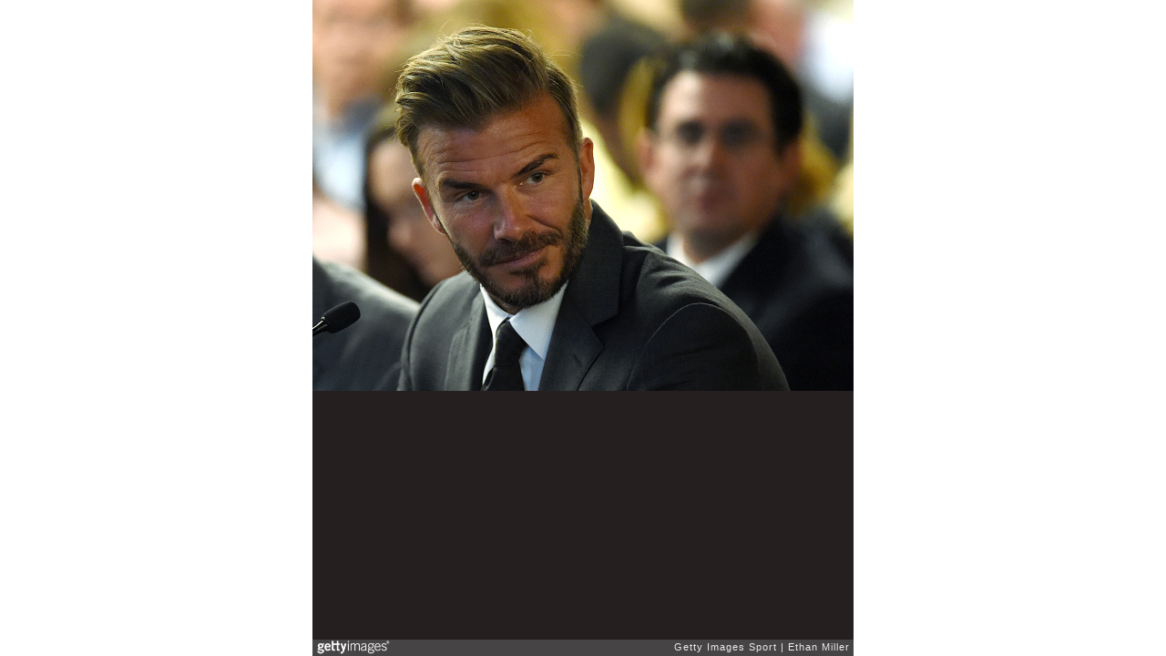

--- FILE ---
content_type: text/html; charset=UTF-8
request_url: https://embed.gettyimages.com/embed/525838640?et=G9z-kTe5Srtic4HLE76JrQ&viewMoreLink=on&sig=rtDqhZZCqZbKYoW_rIcKBX--0Qsn1CkpmiAls2vqRP0=
body_size: 7844
content:



<!DOCTYPE html>
<html>
  <head>
    <base target="_parent" />
    <title>Mark Davis Meets With Nevada Tourism Officials About Moving Raiders To Las Vegas [Getty Images]</title>
    <meta http-equiv="X-UA-Compatible" content="IE=edge,chrome=1" />
    <meta name="robots" content="noindex, follow" />
    <meta name="viewport" content="width=device-width, initial-scale=1.0" />
    <!--[if lt IE 10]>
    <script src="//html5shiv.googlecode.com/svn/trunk/html5.js"></script>
    <![endif]-->
    <meta name="twitter:card" content="photo" />
    <meta name="twitter:site" content="@GettyImages" />
    <meta name="twitter:title" content="525838640 / Ethan Miller / Getty Images Sport" />
    <meta property="og:description" content="Ethan Miller / Getty Images Sport" />
    <meta property="og:image" content="https://embed-cdn.gettyimages.com/photos/former-soccer-player-david-beckham-looks-on-during-a-southern-nevada-picture-id525838640?k=6&amp;m=525838640&amp;s=594x594&amp;w=0&amp;h=o8I3f3GCQW2oNuEvze3p5RoVGmuVbJ3TVgCuiYHfW38=&amp;Expires=1770166800&amp;Key-Pair-Id=APKAIJLYLGZE3LWJLKRA&amp;Signature=qWZug5SBrvbqcGqVrn6aedr8qmbmFEA7ZI8NFFB0BzX2MeggDOINyLkhRlLOvaLOn89MDbvOIXdj4bW42cvNZh3ldJxpqfC8bUmnCnDSWTcIpPxDAbQcnlIoGltAXErVFpf7Va0N~n1n6GDgiEZEAgJn1JWKb1U4zpDMm2Kilez0RU4wii2QnvJbrYSrFVMicVmEpBjA~[base64]~h1~9BvpE8zLiYFDciIoXRxmpEzc14MaFqzKQx6Q5BowUqLPzlFwL3aJoPZO3SLq1Y8cUIbQ2EU34oyeTLo3mHX8MtCc8Gn9JQapbapt~xVEWUlJ31CGIxPhDPu108C1EfgqgtR113aqZn26pIqi3pJSgLcO6mvHSU0xYtzt~MXC4sbqbAiNk8y8U~L7aswIkx1Q0YYLPwbJsQoR-WUVju1GW8crauf~M9dIPqNwGAQU7O~z6vv95ZGRjZt~eVtXv1I87erJw3IRYN6S4zZI_" />
    <meta property="og:url" content="http://www.gettyimages.com/detail/525838640" />
    <meta property="og:site_name" content="Getty Images" />
    <meta name="getty:adp" content="http://www.gettyimages.com/detail/525838640" />

    

    <script src="//ajax.googleapis.com/ajax/libs/jquery/1.10.2/jquery.min.js"></script>
    
  </head>

  <body class="embed">

  <link rel="stylesheet" type="text/css" href="//embed-cdn.gettyimages.com/css/2977517/style.css" />

<div id="fb-root"></div>
<section id="body-wrapper"  data-frame-width="594" data-frame-height="429">
  
  
  

  <div id="embed-body" data-spectrum-base-url="//spectrum.gettyimages.com/v3/signals" data-asset-ids="" style="max-width:594px;">
    
    
      
    <div id="slide-0" class="slide active" data-asset-id="525838640"
                                                                                       data-collection-id="57" data-asset-product-type="Sport" data-content-type="still image">
      <main class="solo">
        <figure>
          
            
              <ul class="reblog solo">
  
  <li id="li-fb" class="li-button">
    <div class="icon-button icon-fb" title="Share on Facebook"  onclick="return Embed.Social().facebook('http://www.gettyimages.com/consumer/share/assets/525838640');" ></div>
  </li>
  
  <li id="li-twitter" class="li-button">
    <a class="icon-button icon-twitter" title="Share on Twitter"  onclick="return Embed.Social().twitter('http://www.gettyimages.com/consumer/share/assets/525838640', 'Mark Davis Meets With Nevada Tourism Officials About Moving Raiders To Las Vegas');" ></a>
  </li>
  <li id="li-pinterest" class="li-button">
    <a class="icon-button icon-pinterest" title="Share on Pinterest"  onclick="return Embed.Social().pinterest('\/\/www.pinterest.com\/pin\/create\/button?url=http%3A%2F%2Fwww.gettyimages.com%2Fdetail%2F525838640%3Fet%3DG9z-kTe5Srtic4HLE76JrQ%26share%3Dembed_Pinterest\x26media=http%3A%2F%2Fmedia.gettyimages.com%2Fphotos%2Fformer-soccer-player-david-beckham-looks-on-during-a-southern-nevada-picture-id525838640\x26description=Former soccer player David Beckham looks on during a Southern Nevada Tourism Infrastructure Committee meeting with Oakland Raiders owner Mark Davis (not pictured) at UNLV on April 28, 2016 in Las Vegas, Nevada. Davis told the committee he is willing to spend USD 500 million as part of a deal to move the team to Las Vegas if a proposed USD 1.3 billion, 65,000-seat domed stadium is built by casino magnate Sheldon Adelson\x27s Las Vegas Sands Corp. and real estate agency Majestic Realty, possibly on a vacant 42-acre lot a few blocks east of the Las Vegas Strip recently purchased by UNLV.  (Photo by Ethan Miller\/Getty Images)');" ></a>
  </li>
  
</ul>

            

            

            
                <aside class="assetcomp-overlay" onclick="if (!Embed.MediaQuery().mobile() &&  true ) { window.open('http:\/\/www.gettyimages.com\/detail\/525838640?et=G9z-kTe5Srtic4HLE76JrQ', '_blank'); Embed.ClickHandler().click('ADP'); return false; }" data-url='http://www.gettyimages.com/detail/525838640?et=G9z-kTe5Srtic4HLE76JrQ'></aside>
                <a href="http://www.gettyimages.com/detail/525838640?et=G9z-kTe5Srtic4HLE76JrQ" target="_blank" class="assetcomp-link">
                  <img class="assetcomp" id="assetcomp-0" alt="LAS VEGAS, NV - APRIL 28:  Former soccer player David Beckham looks on during a Southern Nevada Tourism Infrastructure Committee meeting with Oakland Raiders owner Mark Davis (not pictured) at UNLV on April 28, 2016 in Las Vegas, Nevada. Davis told the committee he is willing to spend USD 500 million as part of a deal to move the team to Las Vegas if a proposed USD 1.3 billion, 65,000-seat domed stadium is built by casino magnate Sheldon Adelson&#39;s Las Vegas Sands Corp. and real estate agency Majestic Realty, possibly on a vacant 42-acre lot a few blocks east of the Las Vegas Strip recently purchased by UNLV.  (Photo by Ethan Miller/Getty Images)" src="https://embed-cdn.gettyimages.com/photos/former-soccer-player-david-beckham-looks-on-during-a-southern-nevada-picture-id525838640?k=6&amp;m=525838640&amp;s=594x594&amp;w=0&amp;h=o8I3f3GCQW2oNuEvze3p5RoVGmuVbJ3TVgCuiYHfW38=&amp;Expires=1770166800&amp;Key-Pair-Id=APKAIJLYLGZE3LWJLKRA&amp;Signature=qWZug5SBrvbqcGqVrn6aedr8qmbmFEA7ZI8NFFB0BzX2MeggDOINyLkhRlLOvaLOn89MDbvOIXdj4bW42cvNZh3ldJxpqfC8bUmnCnDSWTcIpPxDAbQcnlIoGltAXErVFpf7Va0N~n1n6GDgiEZEAgJn1JWKb1U4zpDMm2Kilez0RU4wii2QnvJbrYSrFVMicVmEpBjA~[base64]~h1~9BvpE8zLiYFDciIoXRxmpEzc14MaFqzKQx6Q5BowUqLPzlFwL3aJoPZO3SLq1Y8cUIbQ2EU34oyeTLo3mHX8MtCc8Gn9JQapbapt~xVEWUlJ31CGIxPhDPu108C1EfgqgtR113aqZn26pIqi3pJSgLcO6mvHSU0xYtzt~MXC4sbqbAiNk8y8U~L7aswIkx1Q0YYLPwbJsQoR-WUVju1GW8crauf~M9dIPqNwGAQU7O~z6vv95ZGRjZt~eVtXv1I87erJw3IRYN6S4zZI_" />
                </a>
            
          
        </figure>
        <div class="image-footer">
          <div class="logo-container">
            <img src='//embed-cdn.gettyimages.com/images/2977517/gi-logo.png' width="82" height="15" class="gi-icon" alt="Getty Images" />
          </div>
          <div class="meta">
            <p class="footer-text">
              <span class="collection" title="Getty Images Sport" data-field="collection">Getty Images Sport</span>
              <span class="photographer" title="Ethan Miller" data-field="photographer">Ethan Miller</span>
            </p>
          </div>
        </div>
      </main>
      
    </div>
    
  </section>

<menu id="radial-menu">
  <ul>
    <li id="radial-item-share" class="radial-item" onclick="return Embed.SocialMenu().show();"></li>
  </ul>
</menu>

<script type="text/javascript">
  $(document).ready(function() { Embed.version = "1"; });
</script>
<script type="text/javascript" src="//embed-cdn.gettyimages.com/js/2977517/embed-bundle.js"></script>
<script type="text/javascript">
  $(document).ready(function () {
    Embed.Bootstrapper().init();
  });
</script>


  </body>
</html>

